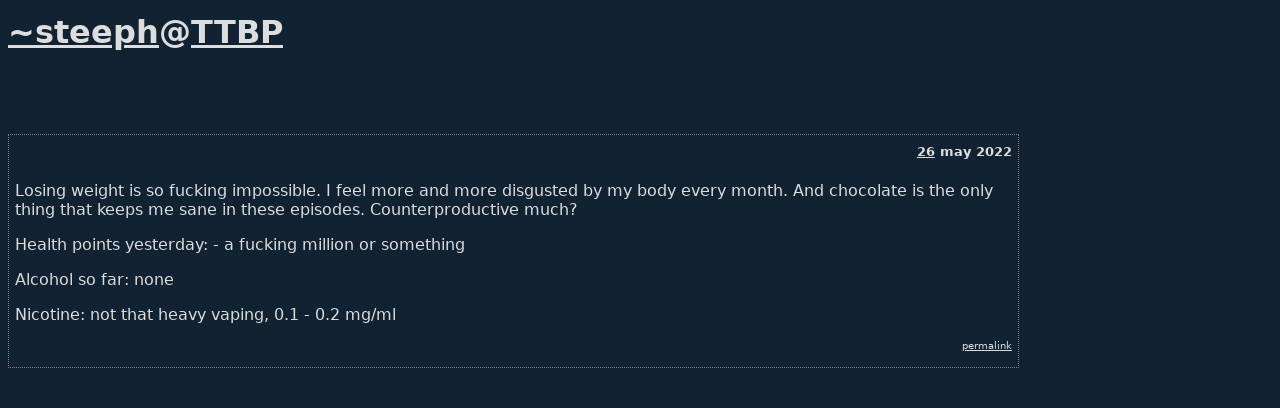

--- FILE ---
content_type: text/html; charset=UTF-8
request_url: https://tilde.town/~steeph/feels/20220526.html
body_size: 718
content:
<!--generated by the tilde.town blogging platform on 22 July 25
http://tilde.town/~endorphant/ttbp/-->


<!DOCTYPE html PUBLIC "-//W3C//DTD HTML 3.2//EN">
<html>
    <head>
        <!--- this header automatically generated by ttbp initialization on 2022-03-20 Mar:m --->
        <title>~steeph on TTBP</title>
        <link rel="stylesheet" href="style.css" />
    </head>
    <body>
        <div id="meta">
            <h1><a href="index.html#">~steeph</a>@<a href="/~endorphant/ttbp">TTBP</a></h1>
        </div>

        <!---put your custom html here-->



        <!---don't put anything after this line-->
        <div id="tlogs">    
		<p><a name="20220526"></a><br /><br /></p>
		<div class="entry">
			<h5><a href="#20220526">26</a> may 2022</h5>
			<p>Losing weight is so fucking impossible. I feel more and more disgusted by my body every month. And chocolate is the only thing that keeps me sane in these episodes. Counterproductive much?</p>
<p>Health points yesterday: - a fucking million or something</p>
<p>Alcohol so far: none</p>
<p>Nicotine: not that heavy vaping, 0.1 - 0.2 mg/ml</p>
			<p class="permalink"><a href="20220526.html">permalink</a></p>

		</div>

</div>
  </body>
</html>


--- FILE ---
content_type: text/css
request_url: https://tilde.town/~steeph/feels/style.css
body_size: 634
content:
body {
#  background-color: #246;
  background-color: #123;
  font-family: sans;
  color: #ddd;
}

a, a:active, a:hover {
  color: #ddd;
}

#meta {
  top: -.5em;
  position: fixed;
  height: 3.5em;
  float: left;
  text-align: left;
  width: 100%;
}

#tlogs {
  margin-top: 5em;
  width: 80%;
}

.entry {
  border: 1px dotted grey;
  padding: .4em;
  margin-bottom:-4em;
}

.entry p.permalink {
  font-size: .6em;
  font-color: #ddd;
  text-align: right;
}

.entry h5 {
  text-align: right;
  margin-top: .2em;
}

blockquote {
  background-color: black;
  color: white;
  font-size: 90%;
  border: 1px dotted white;
  padding: 4px;
}
